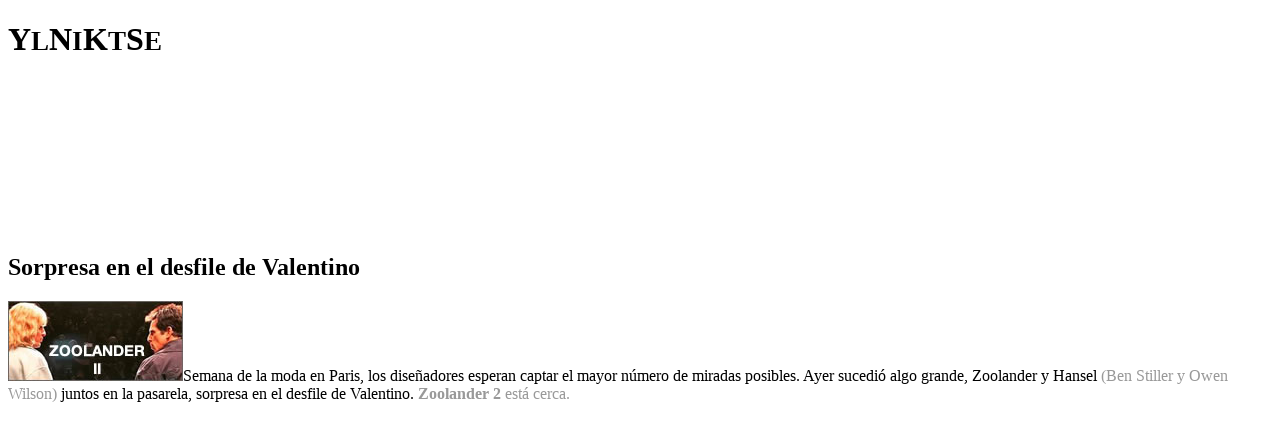

--- FILE ---
content_type: text/html; charset=UTF-8
request_url: http://www.yonkis.com/sorpresa-en-el-desfile-de-valentino/
body_size: 5035
content:
<!doctype html>
<html lang="es">
<head>

<meta charset="UTF-8">


<meta name="viewport" content="width=device-width, initial-scale=1.0, maximum-scale=1.0, user-scalable=yes" />
<link rel="pingback" href="https://www.yonkis.com/xmlrpc.php" />

<!-- Google tag -->
<script async src="https://www.googletagmanager.com/gtag/js?id=G-8W6V5Y32ZJ"></script>
<script>window.dataLayer=window.dataLayer||[];function gtag(){dataLayer.push(arguments);}gtag('js',new Date());gtag('config','G-8W6V5Y32ZJ');</script>

<link rel="preconnect" href="https://fonts.googleapis.com">
<link rel="preconnect" href="https://fonts.gstatic.com" crossorigin>
<link href="https://fonts.googleapis.com/css2?family=Lato:wght@100;300;400;700;900&display=swap" rel="stylesheet">

<meta name='robots' content='index, follow, max-image-preview:large, max-snippet:-1, max-video-preview:-1' />

	<!-- This site is optimized with the Yoast SEO plugin v22.1 - https://yoast.com/wordpress/plugins/seo/ -->
	<title>Sorpresa en el desfile de Valentino - Yonkis.com</title>
	<meta name="description" content="Sorpresa en la semana de la moda de Paris. Durante el desfile de Valentino aparecieron Zoolander y Hansel juntos en la pasarela. HYPE de &#039;Zoolander 2&#039;." />
	<link rel="canonical" href="https://www.yonkis.com/sorpresa-en-el-desfile-de-valentino/" />
	<meta property="og:locale" content="es_ES" />
	<meta property="og:type" content="article" />
	<meta property="og:title" content="Sorpresa en el desfile de Valentino - Yonkis.com" />
	<meta property="og:description" content="Sorpresa en la semana de la moda de Paris. Durante el desfile de Valentino aparecieron Zoolander y Hansel juntos en la pasarela. HYPE de &#039;Zoolander 2&#039;." />
	<meta property="og:url" content="https://www.yonkis.com/sorpresa-en-el-desfile-de-valentino/" />
	<meta property="og:site_name" content="Yonkis.com" />
	<meta property="article:published_time" content="2015-03-11T09:30:12+00:00" />
	<meta property="article:modified_time" content="2015-03-11T15:39:41+00:00" />
	<meta property="og:image" content="https://www.yonkis.com/wp-content/uploads/2015/03/zoolander200.jpg" />
	<meta property="og:image:width" content="200" />
	<meta property="og:image:height" content="200" />
	<meta property="og:image:type" content="image/jpeg" />
	<meta name="author" content="Yonkis.com" />
	<script type="application/ld+json" class="yoast-schema-graph">{"@context":"https://schema.org","@graph":[{"@type":"WebPage","@id":"https://www.yonkis.com/sorpresa-en-el-desfile-de-valentino/","url":"https://www.yonkis.com/sorpresa-en-el-desfile-de-valentino/","name":"Sorpresa en el desfile de Valentino - Yonkis.com","isPartOf":{"@id":"https://www.yonkis.com/#website"},"primaryImageOfPage":{"@id":"https://www.yonkis.com/sorpresa-en-el-desfile-de-valentino/#primaryimage"},"image":{"@id":"https://www.yonkis.com/sorpresa-en-el-desfile-de-valentino/#primaryimage"},"thumbnailUrl":"https://www.yonkis.com/wp-content/uploads/2015/03/zoolander200.jpg","datePublished":"2015-03-11T09:30:12+00:00","dateModified":"2015-03-11T15:39:41+00:00","author":{"@id":"https://www.yonkis.com/#/schema/person/39a5b3f2106a71b285fff37a7cce6b83"},"description":"Sorpresa en la semana de la moda de Paris. Durante el desfile de Valentino aparecieron Zoolander y Hansel juntos en la pasarela. HYPE de 'Zoolander 2'.","breadcrumb":{"@id":"https://www.yonkis.com/sorpresa-en-el-desfile-de-valentino/#breadcrumb"},"inLanguage":"es","potentialAction":[{"@type":"ReadAction","target":["https://www.yonkis.com/sorpresa-en-el-desfile-de-valentino/"]}]},{"@type":"ImageObject","inLanguage":"es","@id":"https://www.yonkis.com/sorpresa-en-el-desfile-de-valentino/#primaryimage","url":"https://www.yonkis.com/wp-content/uploads/2015/03/zoolander200.jpg","contentUrl":"https://www.yonkis.com/wp-content/uploads/2015/03/zoolander200.jpg","width":200,"height":200},{"@type":"BreadcrumbList","@id":"https://www.yonkis.com/sorpresa-en-el-desfile-de-valentino/#breadcrumb","itemListElement":[{"@type":"ListItem","position":1,"name":"Portada","item":"https://www.yonkis.com/"},{"@type":"ListItem","position":2,"name":"Sorpresa en el desfile de Valentino"}]},{"@type":"WebSite","@id":"https://www.yonkis.com/#website","url":"https://www.yonkis.com/","name":"Yonkis.com","description":"Videos de humor, ocio adulto, sexo y muchos gatos","potentialAction":[{"@type":"SearchAction","target":{"@type":"EntryPoint","urlTemplate":"https://www.yonkis.com/?s={search_term_string}"},"query-input":"required name=search_term_string"}],"inLanguage":"es"},{"@type":"Person","@id":"https://www.yonkis.com/#/schema/person/39a5b3f2106a71b285fff37a7cce6b83","name":"Yonkis.com","image":{"@type":"ImageObject","inLanguage":"es","@id":"https://www.yonkis.com/#/schema/person/image/","url":"https://www.yonkis.com/wp-content/uploads/2017/09/Yonkis.com_avatar-96x96.png","contentUrl":"https://www.yonkis.com/wp-content/uploads/2017/09/Yonkis.com_avatar-96x96.png","caption":"Yonkis.com"},"url":"https://www.yonkis.com/author/yonkis-com/"}]}</script>
	<!-- / Yoast SEO plugin. -->


<link rel="alternate" type="application/rss+xml" title="Yonkis.com &raquo; Comentario Sorpresa en el desfile de Valentino del feed" href="https://www.yonkis.com/sorpresa-en-el-desfile-de-valentino/feed/" />
<link rel='stylesheet' id='fontawesome-css' href='https://cdnjs.cloudflare.com/ajax/libs/font-awesome/6.4.2/css/all.min.css?ver=6.4.2' media='all' />
<link rel='stylesheet' id='normalize-css' href='https://www.yonkis.com/wp-content/themes/ynks23/css/normalize.css?ver=8.0.1' media='all' />
<link rel='stylesheet' id='base-css' href='https://www.yonkis.com/wp-content/themes/ynks23/css/base.css?ver=1.0' media='all' />
<link rel='stylesheet' id='lightgallery-css' href='https://www.yonkis.com/wp-content/themes/ynks23/css/lightgallery.css?ver=2.7.2' media='all' />
<link rel='stylesheet' id='style-css' href='https://www.yonkis.com/wp-content/themes/ynks23/style.css?ver=1147' media='all' />
<link rel='stylesheet' id='single-css' href='https://www.yonkis.com/wp-content/themes/ynks23/css/single.css?ver=4200' media='all' />
<link rel='stylesheet' id='responsive-css' href='https://www.yonkis.com/wp-content/themes/ynks23/css/responsive.css?ver=5025' media='all' />
<link rel="https://api.w.org/" href="https://www.yonkis.com/wp-json/" /><link rel="alternate" type="application/json" href="https://www.yonkis.com/wp-json/wp/v2/posts/38514" /><link rel="EditURI" type="application/rsd+xml" title="RSD" href="https://www.yonkis.com/xmlrpc.php?rsd" />
<link rel='shortlink' href='https://www.yonkis.com/?p=38514' />
<link rel="alternate" type="application/json+oembed" href="https://www.yonkis.com/wp-json/oembed/1.0/embed?url=https%3A%2F%2Fwww.yonkis.com%2Fsorpresa-en-el-desfile-de-valentino%2F" />

</head>

<body class="single">

	<header class="w-full p-40 flex justify-center relative overflow-hidden" id="header">
		<div class="block-1 py-50 flex radius relative overflow-hidden">
			<h1 class="flex justify-evenly reset-lh power"><span>Y<small>L</small></span><span>N<small>I</small></span><span>K<small>T</small></span><span>S<small>E</small></span></h1>
			<canvas class="absolute inset" id="canvas">Canvas not supported.</canvas>
			<a aria-label="HOME YNKS" class="absolute inset z-3" href="https://www.yonkis.com"></a>
		</div>
	</header>	
	<main class="w-full p-40 flex flex-col gap-40 items-center">

		<article class="block-3 flex flex-col gap-30 p-30 radius" id="post">

			<h1 class="size-600 weight-700 power">Sorpresa en el desfile de Valentino</h1>

			<p><img decoding="async" src="https://www.yonkis.com/wp-content/uploads/2015/03/zoolander2T.jpg" alt="Sorpresa en el desfile de Valentino" width="175" height="80" class="alignleft size-full wp-image-38529" srcset="https://www.yonkis.com/wp-content/uploads/2015/03/zoolander2T.jpg 175w, https://www.yonkis.com/wp-content/uploads/2015/03/zoolander2T-100x46.jpg 100w" sizes="(max-width: 175px) 100vw, 175px" />Semana de la moda en Paris, los diseñadores esperan captar el mayor número de miradas posibles. Ayer sucedió algo grande, Zoolander y Hansel <span style="color: #999999;">(Ben Stiller y Owen Wilson)</span> juntos en la pasarela, sorpresa en el desfile de Valentino. <span style="color: #999999;"><strong> Zoolander 2</strong> está cerca.</span><span id="more-38514"></span></p>
<p><iframe width="853" height="480" src="https://www.youtube.com/embed/aRNwGimhok4?rel=0" frameborder="0" allowfullscreen></iframe></p>
<p><img fetchpriority="high" decoding="async" src="https://www.yonkis.com/wp-content/uploads/2015/03/zoolander2-1.jpg" alt="zoolander2" width="875" height="582" class="aligncenter size-full wp-image-38525" srcset="https://www.yonkis.com/wp-content/uploads/2015/03/zoolander2-1.jpg 875w, https://www.yonkis.com/wp-content/uploads/2015/03/zoolander2-1-300x200.jpg 300w, https://www.yonkis.com/wp-content/uploads/2015/03/zoolander2-1-100x67.jpg 100w, https://www.yonkis.com/wp-content/uploads/2015/03/zoolander2-1-200x133.jpg 200w" sizes="(max-width: 875px) 100vw, 875px" /></p>
<p><img decoding="async" src="https://www.yonkis.com/wp-content/uploads/2015/03/zoolander2-2.jpg" alt="zoolander" width="875" height="582" class="aligncenter size-full wp-image-38524" srcset="https://www.yonkis.com/wp-content/uploads/2015/03/zoolander2-2.jpg 875w, https://www.yonkis.com/wp-content/uploads/2015/03/zoolander2-2-300x200.jpg 300w, https://www.yonkis.com/wp-content/uploads/2015/03/zoolander2-2-100x67.jpg 100w, https://www.yonkis.com/wp-content/uploads/2015/03/zoolander2-2-200x133.jpg 200w" sizes="(max-width: 875px) 100vw, 875px" /></p>
<p><img decoding="async" src="https://www.yonkis.com/wp-content/uploads/2015/03/zoolander2-22.jpg" alt="blue steel" width="875" height="582" class="alignright size-full wp-image-38527" srcset="https://www.yonkis.com/wp-content/uploads/2015/03/zoolander2-22.jpg 875w, https://www.yonkis.com/wp-content/uploads/2015/03/zoolander2-22-300x200.jpg 300w, https://www.yonkis.com/wp-content/uploads/2015/03/zoolander2-22-100x67.jpg 100w, https://www.yonkis.com/wp-content/uploads/2015/03/zoolander2-22-200x133.jpg 200w" sizes="(max-width: 875px) 100vw, 875px" /></p>
<p><img decoding="async" src="https://www.yonkis.com/wp-content/uploads/2015/03/zoolander2-3.jpg" alt="desfilando" width="875" height="582" class="aligncenter size-full wp-image-38523" srcset="https://www.yonkis.com/wp-content/uploads/2015/03/zoolander2-3.jpg 875w, https://www.yonkis.com/wp-content/uploads/2015/03/zoolander2-3-300x200.jpg 300w, https://www.yonkis.com/wp-content/uploads/2015/03/zoolander2-3-100x67.jpg 100w, https://www.yonkis.com/wp-content/uploads/2015/03/zoolander2-3-200x133.jpg 200w" sizes="(max-width: 875px) 100vw, 875px" /></p>
<p><img decoding="async" src="https://www.yonkis.com/wp-content/uploads/2015/03/zoolander2-4.jpg" alt="zoolander2" width="875" height="582" class="aligncenter size-full wp-image-38522" srcset="https://www.yonkis.com/wp-content/uploads/2015/03/zoolander2-4.jpg 875w, https://www.yonkis.com/wp-content/uploads/2015/03/zoolander2-4-300x200.jpg 300w, https://www.yonkis.com/wp-content/uploads/2015/03/zoolander2-4-100x67.jpg 100w, https://www.yonkis.com/wp-content/uploads/2015/03/zoolander2-4-200x133.jpg 200w" sizes="(max-width: 875px) 100vw, 875px" /></p>
<p><img decoding="async" src="https://www.yonkis.com/wp-content/uploads/2015/03/zoolander2-5.jpg" alt="Sorpresa en el desfile de Valentino" width="875" height="582" class="aligncenter size-full wp-image-38521" srcset="https://www.yonkis.com/wp-content/uploads/2015/03/zoolander2-5.jpg 875w, https://www.yonkis.com/wp-content/uploads/2015/03/zoolander2-5-300x200.jpg 300w, https://www.yonkis.com/wp-content/uploads/2015/03/zoolander2-5-100x67.jpg 100w, https://www.yonkis.com/wp-content/uploads/2015/03/zoolander2-5-200x133.jpg 200w" sizes="(max-width: 875px) 100vw, 875px" /></p>
<p>
Durante el desfile <em>Derek</em> quitó el móvil a un fan para hacerse un selfie mientras desfilaba:
</p>
<p><iframe width="853" height="480" src="https://www.youtube.com/embed/4E-n5LHobGk?rel=0" frameborder="0" allowfullscreen></iframe></p>
<p><center><iframe src="//instagram.com/p/0DOg-1lNcQ/embed/" width="853" height="950" frameborder="0" scrolling="no" allowtransparency="true"></iframe></center></p>
<p></p>
<p>Así lo vivieron en el <em>backstage</em>, momentos antes de salir a escena:</p>
<p><iframe width="853" height="480" src="https://www.youtube.com/embed/0CqErSY8MgQ?rel=0" frameborder="0" allowfullscreen></iframe></p>

		</article>

		<div class="block-3 flex justify-center">
			<iframe width="700" height="120" style="border:0" src="https://www.yonkis.tv/cacheableContent/GetWContentV3/device/pc/target/normal/contentKey/affbmr/language/en/folder/affiliate?a=a2efc410-9894-4bb2-b641-9f9e204cb24e"></iframe>
		</div>

		<div class="block-3 flex flex-col radius" id="comments">

			
			<div class="p-30 comment">
				<p class="size-500 weight-700">13 comentarios</p>
			</div>

			<div class="w-full p-30 mt-30 flex flex-col overflow-hidden comment">
				
				<div class="w-full flex flex-col gap-40 items-center">

					<p class="size-500 weight-700 text-center">Quieres ver los comentarios, ¿verdad?</p>

					<form id="loginform" action="https://www.yonkis.com/login/" method="post" class="w-40 flex flex-col gap-20">
						<div class="w-full flex flex-col gap-10">
							<strong>Usuario / email</strong>
							<input type="text" name="username" autocomplete="username" value="">
						</div>
						<div class="w-full flex flex-col gap-10">
							<strong>Contraseña</strong>
							<input type="password" name="password" autocomplete="current-password" spellcheck="false" value="">
						</div>
						<div class="w-full flex justify-between">
							<label class="flex items-center gap-10 pointer relative"><input type="checkbox" name="remember"><span>Mantener sesión</span></label>
							<button type="submit" name="wp-submit" class="py-10 px-20 pointer"><i class="fa-solid fa-right-to-bracket"></i></button>
							<input type="hidden" name="action" value="user_login">
						</div>
						<div class="w-full flex justify-between">
							<span><a href="https://www.yonkis.com/registro"></a></span>
							<span><a href="https://www.yonkis.com/recuperar"></a></span>
						</div>
					</form>

				</div>

			</div>

			<div class="w-full p-30 flex flex-col overflow-hidden comment">
				<script async src="https://cdn.a00s.net/widgetaffiliates.min.js?v=1.1"></script><div id="affiliate-iframe-widget-7135" data-iframe-id="affiliate-iframe-widget-container" data-src="https://widget.a00s.net/" data-community="www.yonkis.tv" data-id="a2efc410-9894-4bb2-b641-9f9e204cb24e" data-lang="es" data-size="large"></div>
			</div>

			
		</div>

	</main>

	
	<footer class="w-full flex justify-center" id="footer">
		<div class="block-3 py-10 flex justify-between">
			<div class="size-200">Yonkis.com &copy; 2000 – 2026</div>
			<div>
				<a target="_blank" class="size-200 color-white" href="https://www.yonkis.com/politica-de-privacidad/">Privacidad</a> – <a target="_blank" class="size-200 color-white" href="https://www.yonkis.com/politica-de-cookies/">Cookies</a> – <a target="_blank" class="size-200 color-white" href="https://www.yonkis.com/aviso-legal/">Aviso legal</a>
			</div>
		</div>
	</footer>

	<script>const ajax_url = 'https://www.yonkis.com/wp-admin/admin-ajax.php'</script>

	
	<script src="https://www.yonkis.com/wp-includes/js/jquery/jquery.min.js?ver=3.7.1" id="jquery-core-js"></script>
<script src="https://www.yonkis.com/wp-includes/js/jquery/jquery-migrate.min.js?ver=3.4.1" id="jquery-migrate-js"></script>
<script src="https://www.yonkis.com/wp-content/themes/ynks23/js/fluid.js?ver=1.0" id="fluid-js"></script>
<script src="https://www.yonkis.com/wp-content/themes/ynks23/js/fracs.js?ver=1.0.2" id="fracs-js"></script>
<script src="https://www.yonkis.com/wp-content/themes/ynks23/js/lightgallery.js?ver=2.7.2" id="lightgallery-js"></script>
<script src="https://www.yonkis.com/wp-content/themes/ynks23/js/app.js?ver=7399" id="app-js"></script>

  <style>#banner-cookies{width:100%;padding:20px;border-top:2px solid #00ff43;background-color:#1f033c;display:flex;align-items:center;justify-content:center;transition:all 520ms ease;position:fixed;bottom:0;left:0;z-index:10}#banner-cookies a{color:white;text-decoration:underline;}#banner-cookies.hide{transform:translateY(100%)}#banner-cookies .cookies-wrapper{width:100%;max-width:1200px;display:flex;align-items:center;justify-content:space-between;gap:40px}#banner-cookies .cookies-wrapper p{margin:0}#banner-cookies .cookies-actions{display:flex;gap:10px}#banner-cookies .cookies-actions button{padding:5px 15px;border:1px solid currentColor;border-radius:2px;color:currentColor;transition:all 420ms ease;background-color:#00ff43;cursor:pointer;display:inline-block}#banner-cookies .cookies-actions [data-action="accept"]{color:#1f033c;border-color:#00ff43}#banner-cookies .cookies-actions [data-action="accept"]:hover{background-color:#00ff43;color:#fff}#banner-cookies .cookies-actions [data-action="reject"]{color:#fff;background-color:transparent;}#banner-cookies .cookies-actions [data-action="reject"]:hover{background-color:#999;color:#fff}@media only screen and (max-width:768px){#banner-cookies .cookies-wrapper{gap:20px;}#banner-cookies > div{flex-direction:column;text-align:center;gap:20px}}
  </style>
  <section id="banner-cookies" class="hide"><div class="cookies-wrapper"><p>Este sitio web utiliza cookies para mejorar su experiencia. Asumiremos que está de acuerdo con esto, pero puede optar por no participar si lo desea. <a target="blank" href="https://www.yonkis.com/cookies">Política de cookies</a></p><div class="cookies-actions"><button data-action="accept">Aceptar</button><button data-action="reject">Rechazar</button></div></div></section>
  <script>if(jQuery('#banner-cookies').length){setTimeout(function(){jQuery('#banner-cookies').removeClass('hide')},2000);jQuery('#banner-cookies button').on('click',function(e){document.cookie = "cookies_policy=" + jQuery(this).data('action') + "; domain=" + window.location.hostname + "; expires=" + new Date((new Date()).getTime() + 30*24*60*60*1000).toUTCString() + "; path=/; Secure";jQuery('#banner-cookies').addClass('hide');})}</script>

  <link rel='stylesheet' id='wp-block-library-css' href='https://www.yonkis.com/wp-includes/css/dist/block-library/style.min.css?ver=6.4.6' media='all' />
<link rel='stylesheet' id='classic-theme-styles-css' href='https://www.yonkis.com/wp-includes/css/classic-themes.min.css?ver=6.4.6' media='all' />
<link rel='stylesheet' id='theme-my-login-css' href='https://www.yonkis.com/wp-content/plugins/theme-my-login/assets/styles/theme-my-login.min.css?ver=7.1.6' media='all' />
<script id="theme-my-login-js-extra">
var themeMyLogin = {"action":"","errors":[]};
</script>
<script src="https://www.yonkis.com/wp-content/plugins/theme-my-login/assets/scripts/theme-my-login.min.js?ver=7.1.6" id="theme-my-login-js"></script>

</body>
</html>

--- FILE ---
content_type: text/html; charset=UTF-8
request_url: https://www.yonkis.tv/cacheableContent/GetWContentV3/device/pc/target/normal/contentKey/affbmr/language/en/folder/affiliate?a=a2efc410-9894-4bb2-b641-9f9e204cb24e
body_size: 451
content:
<!DOCTYPE html><html><head><meta charset="utf-8"><meta name="RATING" content="RTA-5042-1996-1400-1577-RTA"><meta name="Rating" CONTENT="mature"><meta name="viewport" content="width=device-width, user-scalable=no"><title>redhotwknd26</title><link rel="stylesheet" href="/wpkg/promos-26-01-red-hot-weekend/css/promos-26-01-red-hot-weekend.css?a42eb4f6699cd6de1f2b79957763f82f"></head><body><link rel="stylesheet" href="/wpkg/promos-26-01-red-hot-weekend/css/affiliate.css">

<div class="affiliates affiliates-700x120 linee-like-img" lang="es">
            <img src="/wpkg/promos-26-01-red-hot-weekend/img/affiliates_700x120_es.png" srcset="/wpkg/promos-26-01-red-hot-weekend/img/affiliates_700x120_es@2x.png 2x">
     
</div>
<script src="/wpkg/default/js/affiliates.js"></script>
<script>const url = new URL(window.location.href);url.searchParams.set('referrer', 'www.yonkis.com');window.history.replaceState(null, null, url);</script><script defer src="https://static.cloudflareinsights.com/beacon.min.js/vcd15cbe7772f49c399c6a5babf22c1241717689176015" integrity="sha512-ZpsOmlRQV6y907TI0dKBHq9Md29nnaEIPlkf84rnaERnq6zvWvPUqr2ft8M1aS28oN72PdrCzSjY4U6VaAw1EQ==" data-cf-beacon='{"version":"2024.11.0","token":"d3a730babc6643f183d93249e3884bec","r":1,"server_timing":{"name":{"cfCacheStatus":true,"cfEdge":true,"cfExtPri":true,"cfL4":true,"cfOrigin":true,"cfSpeedBrain":true},"location_startswith":null}}' crossorigin="anonymous"></script>
</body></html>